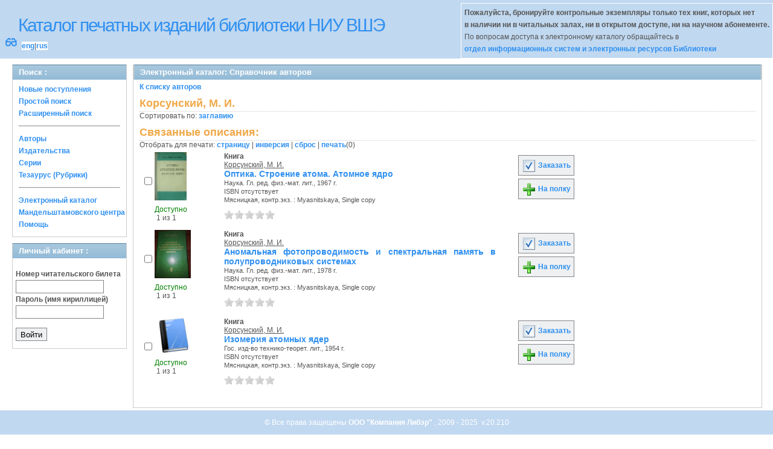

--- FILE ---
content_type: text/css
request_url: http://opac.hse.ru/absopac/app/webroot/css/print.css
body_size: 676
content:
@media print {
	body {
		background: white !important;
		font-size: 12pt !important;
	}
		
	#menu, #left, #header, #footer, .back, h2{
		display: none !important;
	}
		
	#wrapper, #content, #right {
		width: auto; 
		margin: 0 0;
		padding: 0; 
		border: 0;
		float: none !important;
		color: black; 
		background: transparent;
	}
	
	h3 {
		color: black; 
	}

	table { 
		margin : 0;
		page-break-inside:auto;
		page-break-after: always;
	}
    
	tr    { 
		page-break-inside:avoid; 
		page-break-after:auto 
	}
	
	.liber td, .liber th {
		border-style: none solid solid;
		border-width: 0 1px 1px;
		border-top: 1px solid #000000;
	}
}

--- FILE ---
content_type: text/css
request_url: http://opac.hse.ru/absopac/app/webroot/css/search_forms.css
body_size: 2144
content:
form {
	margin-top: 10px;
}

label {
font-weight: bold;
/*color: #333333;*/
}

input, textarea, select {
height: 20px;
border:solid 1px #848388;
background-color: #FFFFFF;
padding-left: 2px;
}

textarea {
width: 250px;
height: 150px;
}

.bold > * {
font-weight: bold !important;
}

.input {
padding-top: 5px;
}

.input.text * {
float: left;
}

.input.text input {
height: 18px;
margin-left: 5px;
margin-right: 5px;
width: 250px;
}

input:focus, textarea:focus {
background-color:#E0F0F0;
}

form > ul {
border:solid 1px #848388;
padding-top: 5px;
padding-bottom: 5px;
margin-top: 10px;
margin-bottom: 10px;
}

form li div {
position: relative;
display: block;
padding-left: 15px;
}

form li div input[type='checkbox'] {
	position: absolute;
	border: none;
	top: 1px;
	width: 14px;
	height: 14px;
}

form li label {
margin-left: 25px;
font-weight: normal;
}

form br {
clear: left;
}

div.group {
padding-top: 5px;
padding-bottom: 5px;
}

*.button {
margin-left: 10px;
margin-right: 10px;
margin-top: 10px;
margin-bottom: 10px;
width: auto;
padding-left: 5px;
padding-right: 5px;
height: 22px;
background-color:#EEF0F1;
border:solid 1px #848388;
}

p.button {
margin: 5px 0px;
padding: 5px 5px;
}

a.button {
height: 22px;
padding: 5px;
background-color:#EEF0F1;
border:solid 1px #848388;
}

*.button img {
  vertical-align: middle;
}

input.submit, div.submit input {
	/*padding: 0px;*/
	margin-top: 10px;
	padding: 1px 10px 4px 10px;
	height: 22px;
	background-color:#EEF0F1;
	border:solid 1px #848388;
	/*vertical-align:bottom;*/
}

b.hl{
	background-color:#CFEEEE;
}

.buttons input.submit {
margin-left: 10px; 
margin-right: 10px; 
}

div.centered {
position: relative; 
text-align: center; 
top: 30px;
}

div.history {
border:1px solid #CCCCCC;
margin:0 0 10px;
padding:5px 10px 5px;
text-align:justify;
}
#search_form h4 {padding-bottom: 3px;}
	#search_form #cleanform {position:relative; top:-32px; right:-100px;}
#br_clear {clear: left; line-height: 0px;}
#reservation {display: none; width: 300px;}
.centered {text-align: center;}
.ChampSaisie {width: 100%;}
.providesearhparams {height: 20px; color: blue;}
.betweenform {width: 60px;}